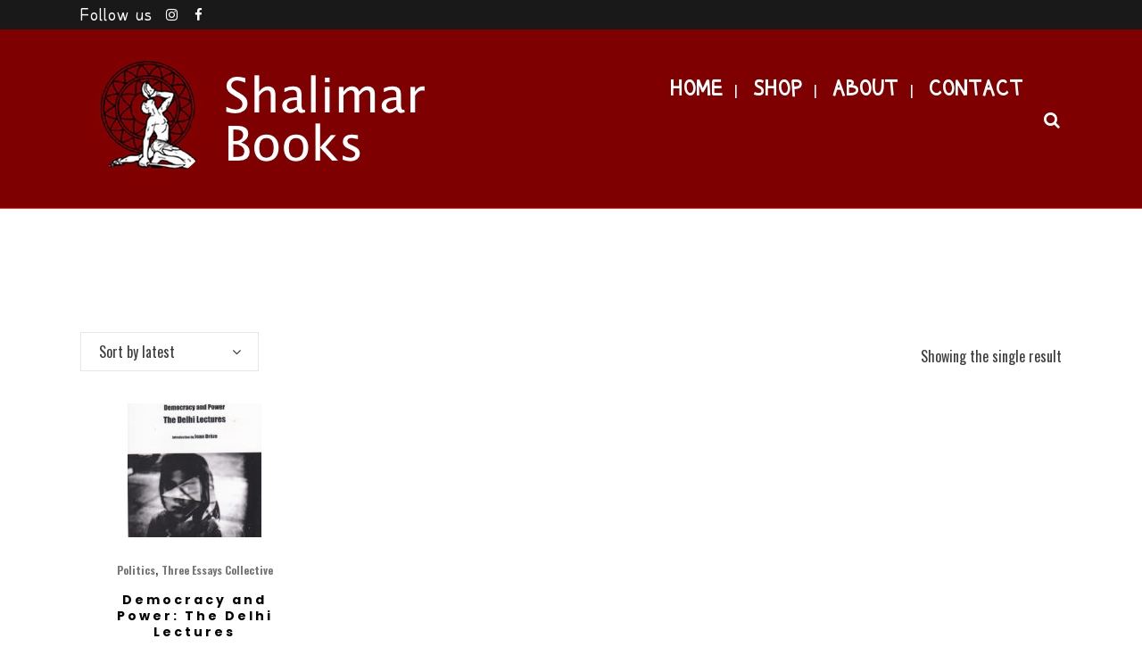

--- FILE ---
content_type: text/css
request_url: https://indianbooksuk.com/wp-content/themes/bridge/css/style_dynamic_responsive.css?ver=1691057234
body_size: 143
content:
		@media only screen and (max-width: 1000px){
					.header_bottom {
			background-color: #7f0000;
			}
							.header_bottom,
			nav.mobile_menu{
			background-color: #7f0000 !important;
			}
									.content .container .container_inner.default_template_holder,
			.content .container .container_inner.page_container_inner {
			padding-top:138px !important; /*important because of the inline style on page*/
			}
				}
		@media only screen and (min-width: 480px) and (max-width: 768px){

					section.parallax_section_holder{
			height: auto !important;
			min-height: 400px;
			}
						}
		@media only screen and (max-width: 768px){
					h1, h1 a, body.qode-overridden-elementors-fonts .elementor-widget-heading h1.elementor-heading-title {
			font-size: 50px; 			line-height: 55px; 						}
		
		
		
		
		
		
		
		
		
		
		
		
		
		}
		@media only screen and (max-width: 600px) {
					h1, h1 a, body.qode-overridden-elementors-fonts .elementor-widget-heading h1.elementor-heading-title {
			font-size: 30px; 			line-height: 35px; 						}
		
		
		
		
		
		
		
		
		
		
					.title.title_size_large h1 {
			font-size: 30px!important; 			line-height: 35px!important; 			}
				}
		@media only screen and (max-width: 480px){

					section.parallax_section_holder {
			height: auto !important;
			min-height: 400px;
			}
		
				
				}
		
		
	